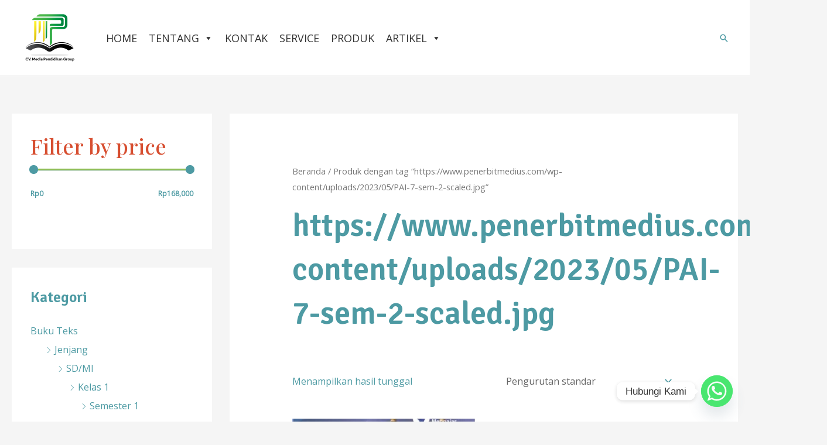

--- FILE ---
content_type: text/javascript
request_url: https://www.penerbitmediapendidikan.com/wp-content/plugins/woocommerce/assets/client/blocks/price-filter-frontend.js?ver=743859bad26c2ffe31b1
body_size: 6491
content:
var wc;(()=>{var e,t={7853:(e,t,r)=>{"use strict";r.r(t);var n=r(9196),o=r(9307),i=r(7708),c=r(5736);const a=window.wc.wcSettings;var s,l,u,m,p,d,b,g,_,w;const f=(0,a.getSetting)("wcBlocksConfig",{buildPhase:1,pluginUrl:"",productCount:0,defaultAvatar:"",restApiRoutes:{},wordCountType:"words"}),E=f.pluginUrl+"assets/images/",h=(f.pluginUrl,f.buildPhase,null===(s=a.STORE_PAGES.shop)||void 0===s||s.permalink,null===(l=a.STORE_PAGES.checkout)||void 0===l||l.id,null===(u=a.STORE_PAGES.checkout)||void 0===u||u.permalink,null===(m=a.STORE_PAGES.privacy)||void 0===m||m.permalink,null===(p=a.STORE_PAGES.privacy)||void 0===p||p.title,null===(d=a.STORE_PAGES.terms)||void 0===d||d.permalink,null===(b=a.STORE_PAGES.terms)||void 0===b||b.title,null===(g=a.STORE_PAGES.cart)||void 0===g||g.id,null===(_=a.STORE_PAGES.cart)||void 0===_||_.permalink,null!==(w=a.STORE_PAGES.myaccount)&&void 0!==w&&w.permalink?a.STORE_PAGES.myaccount.permalink:(0,a.getSetting)("wpLoginUrl","/wp-login.php"),(0,a.getSetting)("localPickupEnabled",!1),(0,a.getSetting)("countries",{})),k=(0,a.getSetting)("countryData",{}),y=(Object.fromEntries(Object.keys(k).filter((e=>!0===k[e].allowBilling)).map((e=>[e,h[e]||""]))),Object.fromEntries(Object.keys(k).filter((e=>!0===k[e].allowBilling)).map((e=>[e,k[e].states||[]]))),Object.fromEntries(Object.keys(k).filter((e=>!0===k[e].allowShipping)).map((e=>[e,h[e]||""]))),Object.fromEntries(Object.keys(k).filter((e=>!0===k[e].allowShipping)).map((e=>[e,k[e].states||[]]))),Object.fromEntries(Object.keys(k).map((e=>[e,k[e].locale||[]]))),{address:["first_name","last_name","company","address_1","address_2","city","postcode","country","state","phone"],contact:["email"],order:[]}),v=((0,a.getSetting)("addressFieldsLocations",y).address,(0,a.getSetting)("addressFieldsLocations",y).contact,(0,a.getSetting)("addressFieldsLocations",y).order,(0,a.getSetting)("additionalOrderFields",{}),(0,a.getSetting)("additionalContactFields",{}),(0,a.getSetting)("additionalAddressFields",{}),({imageUrl:e=`${E}/block-error.svg`,header:t=(0,c.__)("Oops!","woocommerce"),text:r=(0,c.__)("There was an error loading the content.","woocommerce"),errorMessage:o,errorMessagePrefix:i=(0,c.__)("Error:","woocommerce"),button:a,showErrorBlock:s=!0})=>s?(0,n.createElement)("div",{className:"wc-block-error wc-block-components-error"},e&&(0,n.createElement)("img",{className:"wc-block-error__image wc-block-components-error__image",src:e,alt:""}),(0,n.createElement)("div",{className:"wc-block-error__content wc-block-components-error__content"},t&&(0,n.createElement)("p",{className:"wc-block-error__header wc-block-components-error__header"},t),r&&(0,n.createElement)("p",{className:"wc-block-error__text wc-block-components-error__text"},r),o&&(0,n.createElement)("p",{className:"wc-block-error__message wc-block-components-error__message"},i?i+" ":"",o),a&&(0,n.createElement)("p",{className:"wc-block-error__button wc-block-components-error__button"},a))):null);r(8406);class S extends o.Component{constructor(...e){super(...e),(0,i.Z)(this,"state",{errorMessage:"",hasError:!1})}static getDerivedStateFromError(e){return void 0!==e.statusText&&void 0!==e.status?{errorMessage:(0,n.createElement)(n.Fragment,null,(0,n.createElement)("strong",null,e.status),": ",e.statusText),hasError:!0}:{errorMessage:e.message,hasError:!0}}render(){const{header:e,imageUrl:t,showErrorMessage:r=!0,showErrorBlock:o=!0,text:i,errorMessagePrefix:c,renderError:a,button:s}=this.props,{errorMessage:l,hasError:u}=this.state;return u?"function"==typeof a?a({errorMessage:l}):(0,n.createElement)(v,{showErrorBlock:o,errorMessage:r?l:null,header:e,imageUrl:t,text:i,errorMessagePrefix:c,button:s}):this.props.children}}const x=S,P=[".wp-block-woocommerce-cart"],F=({Block:e,containers:t,getProps:r=(()=>({})),getErrorBoundaryProps:i=(()=>({}))})=>{0!==t.length&&Array.prototype.forEach.call(t,((t,c)=>{const a=r(t,c),s=i(t,c),l={...t.dataset,...a.attributes||{}};(({Block:e,container:t,attributes:r={},props:i={},errorBoundaryProps:c={}})=>{(0,o.render)((0,n.createElement)(x,{...c},(0,n.createElement)(o.Suspense,{fallback:(0,n.createElement)("div",{className:"wc-block-placeholder"})},e&&(0,n.createElement)(e,{...i,attributes:r}))),t,(()=>{t.classList&&t.classList.remove("is-loading")}))})({Block:e,container:t,props:a,attributes:l,errorBoundaryProps:s})}))};function C(e,t){const r=(0,o.useRef)();return(0,o.useEffect)((()=>{r.current===e||t&&!t(e,r.current)||(r.current=e)}),[e,t]),r.current}const N=window.wc.wcBlocksData,O=window.wp.data;var R=r(9127),B=r.n(R);const T=(0,o.createContext)("page"),A=()=>(0,o.useContext)(T),U=(T.Provider,e=>{const t=A();e=e||t;const r=(0,O.useSelect)((t=>t(N.QUERY_STATE_STORE_KEY).getValueForQueryContext(e,void 0)),[e]),{setValueForQueryContext:n}=(0,O.useDispatch)(N.QUERY_STATE_STORE_KEY);return[r,(0,o.useCallback)((t=>{n(e,t)}),[e,n])]}),L=(e,t,r)=>{const n=A();r=r||n;const i=(0,O.useSelect)((n=>n(N.QUERY_STATE_STORE_KEY).getValueForQueryKey(r,e,t)),[r,e]),{setQueryValue:c}=(0,O.useDispatch)(N.QUERY_STATE_STORE_KEY);return[i,(0,o.useCallback)((t=>{c(r,e,t)}),[r,e,c])]};var j=r(2600);const M=window.wc.wcTypes;var I=r(4167);function q(e){const t=(0,o.useRef)(e);return B()(e,t.current)||(t.current=e),t.current}const D=({queryAttribute:e,queryPrices:t,queryStock:r,queryRating:n,queryState:i,isEditor:c=!1})=>{let a=A();a=`${a}-collection-data`;const[s]=U(a),[l,u]=L("calculate_attribute_counts",[],a),[m,p]=L("calculate_price_range",null,a),[d,b]=L("calculate_stock_status_counts",null,a),[g,_]=L("calculate_rating_counts",null,a),w=q(e||{}),f=q(t),E=q(r),h=q(n);(0,o.useEffect)((()=>{"object"==typeof w&&Object.keys(w).length&&(l.find((e=>(0,M.objectHasProp)(w,"taxonomy")&&e.taxonomy===w.taxonomy))||u([...l,w]))}),[w,l,u]),(0,o.useEffect)((()=>{m!==f&&void 0!==f&&p(f)}),[f,p,m]),(0,o.useEffect)((()=>{d!==E&&void 0!==E&&b(E)}),[E,b,d]),(0,o.useEffect)((()=>{g!==h&&void 0!==h&&_(h)}),[h,_,g]);const[k,y]=(0,o.useState)(c),[v]=(0,j.Nr)(k,200);k||y(!0);const S=(0,o.useMemo)((()=>(e=>{const t=e;return Array.isArray(e.calculate_attribute_counts)&&(t.calculate_attribute_counts=(0,I.DY)(e.calculate_attribute_counts.map((({taxonomy:e,queryType:t})=>({taxonomy:e,query_type:t})))).asc(["taxonomy","query_type"])),t})(s)),[s]);return(e=>{const{namespace:t,resourceName:r,resourceValues:n=[],query:i={},shouldSelect:c=!0}=e;if(!t||!r)throw new Error("The options object must have valid values for the namespace and the resource properties.");const a=(0,o.useRef)({results:[],isLoading:!0}),s=q(i),l=q(n),u=(()=>{const[,e]=(0,o.useState)();return(0,o.useCallback)((t=>{e((()=>{throw t}))}),[])})(),m=(0,O.useSelect)((e=>{if(!c)return null;const n=e(N.COLLECTIONS_STORE_KEY),o=[t,r,s,l],i=n.getCollectionError(...o);if(i){if(!(0,M.isError)(i))throw new Error("TypeError: `error` object is not an instance of Error constructor");u(i)}return{results:n.getCollection(...o),isLoading:!n.hasFinishedResolution("getCollection",o)}}),[t,r,l,s,c]);return null!==m&&(a.current=m),a.current})({namespace:"/wc/store/v1",resourceName:"products/collection-data",query:{...i,page:void 0,per_page:void 0,orderby:void 0,order:void 0,...S},shouldSelect:v})};var Y=r(7608),G=r.n(Y);const Q=window.wc.blocksComponents;r(7507);const V=(e,t,r,n=1,o=!1)=>{let[i,c]=e;const a=e=>Number.isFinite(e);return a(i)||(i=t||0),a(c)||(c=r||n),a(t)&&t>i&&(i=t),a(r)&&r<=i&&(i=r-n),a(t)&&t>=c&&(c=t+n),a(r)&&r<c&&(c=r),!o&&i>=c&&(i=c-n),o&&c<=i&&(c=i+n),[i,c]};r(6099);const W=({className:e,isLoading:t,disabled:r,
/* translators: Submit button text for filters. */
label:o=(0,c.__)("Apply","woocommerce"),onClick:i,screenReaderLabel:a=(0,c.__)("Apply filter","woocommerce")})=>(0,n.createElement)("button",{type:"submit",className:G()("wp-block-button__link","wc-block-filter-submit-button","wc-block-components-filter-submit-button",{"is-loading":t},e),disabled:r,onClick:i},(0,n.createElement)(Q.Label,{label:o,screenReaderLabel:a})),H=({maxConstraint:e,minorUnit:t})=>({floatValue:r})=>void 0!==r&&r<=e/10**t&&r>0,K=({minConstraint:e,currentMaxValue:t,minorUnit:r})=>({floatValue:n})=>void 0!==n&&n>=e/10**r&&n<t/10**r;r(2728);const $=({className:e,
/* translators: Reset button text for filters. */
label:t=(0,c.__)("Reset","woocommerce"),onClick:r,screenReaderLabel:o=(0,c.__)("Reset filter","woocommerce")})=>(0,n.createElement)("button",{className:G()("wc-block-components-filter-reset-button",e),onClick:r},(0,n.createElement)(Q.Label,{label:t,screenReaderLabel:o})),z=({minPrice:e,maxPrice:t,minConstraint:r,maxConstraint:i,onChange:a,step:s,currency:l,showInputFields:u=!0,showFilterButton:m=!1,inlineInput:p=!0,isLoading:d=!1,isUpdating:b=!1,isEditor:g=!1,onSubmit:_=(()=>{})})=>{const w=(0,o.useRef)(null),f=(0,o.useRef)(null),E=s||10**l.minorUnit,[h,k]=(0,o.useState)(e),[y,v]=(0,o.useState)(t),S=(0,o.useRef)(null),[x,P]=(0,o.useState)(0);(0,o.useEffect)((()=>{k(e)}),[e]),(0,o.useEffect)((()=>{v(t)}),[t]),(0,o.useLayoutEffect)((()=>{var e;p&&S.current&&P(null===(e=S.current)||void 0===e?void 0:e.offsetWidth)}),[p,P]);const F=(0,o.useMemo)((()=>isFinite(r)&&isFinite(i)),[r,i]),C=(0,o.useMemo)((()=>isFinite(e)&&isFinite(t)&&F?{"--low":(e-r)/(i-r)*100+"%","--high":(t-r)/(i-r)*100+"%"}:{"--low":"0%","--high":"100%"}),[e,t,r,i,F]),N=(0,o.useCallback)((e=>{if(d||!F||!w.current||!f.current)return;const t=e.target.getBoundingClientRect(),r=e.clientX-t.left,n=w.current.offsetWidth,o=+w.current.value,c=f.current.offsetWidth,a=+f.current.value,s=n*(o/i),l=c*(a/i);Math.abs(r-s)>Math.abs(r-l)?(w.current.style.zIndex="20",f.current.style.zIndex="21"):(w.current.style.zIndex="21",f.current.style.zIndex="20")}),[d,i,F]),O=(0,o.useCallback)((n=>{const o=n.target.classList.contains("wc-block-price-filter__range-input--min"),c=+n.target.value,s=o?[Math.round(c/E)*E,t]:[e,Math.round(c/E)*E],l=V(s,r,i,E,o);a(l)}),[a,e,t,r,i,E]),R=(0,o.useCallback)((e=>{if(e.relatedTarget&&e.relatedTarget.classList&&e.relatedTarget.classList.contains("wc-block-price-filter__amount"))return;const t=e.target.classList.contains("wc-block-price-filter__amount--min");if(h>=y){const e=V([0,y],null,null,E,t);return a([parseInt(e[0],10),parseInt(e[1],10)])}const r=V([h,y],null,null,E,t);a(r)}),[a,E,h,y]),B=(0,j.y1)(_,600),T=G()("wc-block-price-filter","wc-block-components-price-slider",u&&"wc-block-price-filter--has-input-fields",u&&"wc-block-components-price-slider--has-input-fields",m&&"wc-block-price-filter--has-filter-button",m&&"wc-block-components-price-slider--has-filter-button",!F&&"is-disabled",(p||x<=300)&&"wc-block-components-price-slider--is-input-inline"),A=(0,M.isObject)(w.current)?w.current.ownerDocument.activeElement:void 0,U=A&&A===w.current?E:1,L=A&&A===f.current?E:1,I=String(h/10**l.minorUnit),q=String(y/10**l.minorUnit),D=p&&x>300,Y=(0,n.createElement)("div",{className:G()("wc-block-price-filter__range-input-wrapper","wc-block-components-price-slider__range-input-wrapper",{"is-loading":d&&b}),onMouseMove:N,onFocus:N},F&&(0,n.createElement)("div",{"aria-hidden":u},(0,n.createElement)("div",{className:"wc-block-price-filter__range-input-progress wc-block-components-price-slider__range-input-progress",style:C}),(0,n.createElement)("input",{type:"range",className:"wc-block-price-filter__range-input wc-block-price-filter__range-input--min wc-block-components-price-slider__range-input wc-block-components-price-slider__range-input--min","aria-label":(0,c.__)("Filter products by minimum price","woocommerce"),"aria-valuetext":I,value:Number.isFinite(e)?e:r,onChange:O,step:U,min:r,max:i,ref:w,disabled:d&&!F,tabIndex:u?-1:0}),(0,n.createElement)("input",{type:"range",className:"wc-block-price-filter__range-input wc-block-price-filter__range-input--max wc-block-components-price-slider__range-input wc-block-components-price-slider__range-input--max","aria-label":(0,c.__)("Filter products by maximum price","woocommerce"),"aria-valuetext":q,value:Number.isFinite(t)?t:i,onChange:O,step:L,min:r,max:i,ref:f,disabled:d,tabIndex:u?-1:0}))),z=e=>`wc-block-price-filter__amount wc-block-price-filter__amount--${e} wc-block-form-text-input wc-block-components-price-slider__amount wc-block-components-price-slider__amount--${e}`,J={currency:l,decimalScale:0},Z={...J,displayType:"input",allowNegative:!1,disabled:d||!F,onBlur:R};return(0,n.createElement)("div",{className:T,ref:S},(!D||!u)&&Y,u&&(0,n.createElement)("div",{className:"wc-block-price-filter__controls wc-block-components-price-slider__controls"},b?(0,n.createElement)("div",{className:"input-loading"}):(0,n.createElement)(Q.FormattedMonetaryAmount,{...Z,className:z("min"),"aria-label":(0,c.__)("Filter products by minimum price","woocommerce"),isAllowed:K({minConstraint:r,minorUnit:l.minorUnit,currentMaxValue:y}),onValueChange:e=>{e!==h&&k(e)},value:h}),D&&Y,b?(0,n.createElement)("div",{className:"input-loading"}):(0,n.createElement)(Q.FormattedMonetaryAmount,{...Z,className:z("max"),"aria-label":(0,c.__)("Filter products by maximum price","woocommerce"),isAllowed:H({maxConstraint:i,minorUnit:l.minorUnit}),onValueChange:e=>{e!==y&&v(e)},value:y})),!u&&!b&&Number.isFinite(e)&&Number.isFinite(t)&&(0,n.createElement)("div",{className:"wc-block-price-filter__range-text wc-block-components-price-slider__range-text"},(0,n.createElement)(Q.FormattedMonetaryAmount,{...J,value:e}),(0,n.createElement)(Q.FormattedMonetaryAmount,{...J,value:t})),(0,n.createElement)("div",{className:"wc-block-components-price-slider__actions"},(g||!b&&(e!==r||t!==i))&&(0,n.createElement)($,{onClick:()=>{a([r,i]),B()},screenReaderLabel:(0,c.__)("Reset price filter","woocommerce")}),m&&(0,n.createElement)(W,{className:"wc-block-price-filter__button wc-block-components-price-slider__button",isLoading:b,disabled:d||!F,onClick:_,screenReaderLabel:(0,c.__)("Apply price filter","woocommerce")})))};r(1753);const J=({children:e})=>(0,n.createElement)("div",{className:"wc-block-filter-title-placeholder"},e),Z=window.wc.priceFormat,X=window.wp.url,ee=(0,a.getSettingWithCoercion)("isRenderingPhpTemplate",!1,M.isBoolean);function te(e){return window?(0,X.getQueryArg)(window.location.href,e):null}function re(e){if(ee){const t=new URL(e);t.pathname=t.pathname.replace(/\/page\/[0-9]+/i,""),t.searchParams.delete("paged"),t.searchParams.forEach(((e,r)=>{r.match(/^query(?:-[0-9]+)?-page$/)&&t.searchParams.delete(r)})),window.location.href=t.href}else window.history.replaceState({},"",e)}const ne="ROUND_UP",oe="ROUND_DOWN",ie=(e,t,r)=>{const n=10*10**t;let o=null;const i=parseFloat(e);isNaN(i)||(r===ne?o=Math.ceil(i/n)*n:r===oe&&(o=Math.floor(i/n)*n));const c=C(o,Number.isFinite);return Number.isFinite(o)?o:c};r(9432);const ce=(0,o.createContext)({});function ae(e,t){return Number(e)*10**t}const se=JSON.parse('{"Y4":{"D8":{"Z":3}}}');(e=>{const t=document.body.querySelectorAll(P.join(",")),{Block:r,getProps:n,getErrorBoundaryProps:o,selector:i}=e;(({Block:e,getProps:t,getErrorBoundaryProps:r,selector:n,wrappers:o})=>{const i=document.body.querySelectorAll(n);o&&o.length>0&&Array.prototype.filter.call(i,(e=>!((e,t)=>Array.prototype.some.call(t,(t=>t.contains(e)&&!t.isSameNode(e))))(e,o))),F({Block:e,containers:i,getProps:t,getErrorBoundaryProps:r})})({Block:r,getProps:n,getErrorBoundaryProps:o,selector:i,wrappers:t}),Array.prototype.forEach.call(t,(t=>{t.addEventListener("wc-blocks_render_blocks_frontend",(()=>{(({Block:e,getProps:t,getErrorBoundaryProps:r,selector:n,wrapper:o})=>{const i=o.querySelectorAll(n);F({Block:e,containers:i,getProps:t,getErrorBoundaryProps:r})})({...e,wrapper:t})}))}))})({selector:".wp-block-woocommerce-price-filter",Block:({attributes:e,isEditor:t=!1})=>{const r=(()=>{const{wrapper:e}=(0,o.useContext)(ce);return t=>{e&&e.current&&(e.current.hidden=!t)}})(),i=(0,a.getSettingWithCoercion)("hasFilterableProducts",!1,M.isBoolean),c=(0,a.getSettingWithCoercion)("isRenderingPhpTemplate",!1,M.isBoolean),[s,l]=(0,o.useState)(!1),u=te("min_price"),m=te("max_price"),[p]=U(),{results:d,isLoading:b}=D({queryPrices:!0,queryState:p,isEditor:t}),g=(0,Z.getCurrencyFromPriceResponse)((0,M.objectHasProp)(d,"price_range")?d.price_range:void 0),[_,w]=L("min_price"),[f,E]=L("max_price"),[h,k]=(0,o.useState)(ae(u,g.minorUnit)||null),[y,v]=(0,o.useState)(ae(m,g.minorUnit)||null),{minConstraint:S,maxConstraint:x}=(({minPrice:e,maxPrice:t,minorUnit:r})=>({minConstraint:ie(e||"",r,oe),maxConstraint:ie(t||"",r,ne)}))({minPrice:(0,M.objectHasProp)(d,"price_range")&&(0,M.objectHasProp)(d.price_range,"min_price")&&(0,M.isString)(d.price_range.min_price)?d.price_range.min_price:void 0,maxPrice:(0,M.objectHasProp)(d,"price_range")&&(0,M.objectHasProp)(d.price_range,"max_price")&&(0,M.isString)(d.price_range.max_price)?d.price_range.max_price:void 0,minorUnit:g.minorUnit});(0,o.useEffect)((()=>{s||(w(ae(u,g.minorUnit)),E(ae(m,g.minorUnit)),l(!0))}),[g.minorUnit,s,m,u,E,w]);const[P,F]=(0,o.useState)(b),N=(0,o.useCallback)(((e,t)=>{const r=t>=Number(x)?void 0:t,n=e<=Number(S)?void 0:e;if(window){const e=function(e,t){const r={};for(const[e,n]of Object.entries(t))n?r[e]=n.toString():delete r[e];const n=(0,X.removeQueryArgs)(e,...Object.keys(t));return(0,X.addQueryArgs)(n,r)}(window.location.href,{min_price:n/10**g.minorUnit,max_price:r/10**g.minorUnit});window.location.href!==e&&re(e)}w(n),E(r)}),[S,x,w,E,g.minorUnit]),O=(0,j.y1)(N,500),R=(0,o.useCallback)((t=>{F(!0),t[0]!==h&&k(t[0]),t[1]!==y&&v(t[1]),c&&s&&!e.showFilterButton&&O(t[0],t[1])}),[h,y,k,v,c,s,O,e.showFilterButton]);(0,o.useEffect)((()=>{e.showFilterButton||c||O(h,y)}),[h,y,e.showFilterButton,O,c]);const B=C(_),T=C(f),A=C(S),I=C(x);if((0,o.useEffect)((()=>{(!Number.isFinite(h)||_!==B&&_!==h||S!==A&&S!==h)&&k(Number.isFinite(_)?_:S),(!Number.isFinite(y)||f!==T&&f!==y||x!==I&&x!==y)&&v(Number.isFinite(f)?f:x)}),[h,y,_,f,S,x,A,I,B,T]),!i)return r(!1),null;if(!b&&(null===S||null===x||S===x))return r(!1),null;const q=`h${e.headingLevel}`;r(!0),!b&&P&&F(!1);const Y=(0,n.createElement)(q,{className:"wc-block-price-filter__title"},e.heading),G=b&&P?(0,n.createElement)(J,null,Y):Y;return(0,n.createElement)(n.Fragment,null,!t&&e.heading&&G,(0,n.createElement)("div",{className:"wc-block-price-slider"},(0,n.createElement)(z,{minConstraint:S,maxConstraint:x,minPrice:h,maxPrice:y,currency:g,showInputFields:e.showInputFields,inlineInput:e.inlineInput,showFilterButton:e.showFilterButton,onChange:R,onSubmit:()=>N(h,y),isLoading:b,isUpdating:P,isEditor:t})))},getProps:e=>{return{attributes:(t=e.dataset,{heading:(0,M.isString)(null==t?void 0:t.heading)?t.heading:"",headingLevel:(0,M.isString)(null==t?void 0:t.headingLevel)&&parseInt(t.headingLevel,10)||se.Y4.D8.Z,showFilterButton:"true"===(null==t?void 0:t.showFilterButton),showInputFields:"false"!==(null==t?void 0:t.showInputFields),inlineInput:"true"===(null==t?void 0:t.inlineInput)}),isEditor:!1};var t}})},8406:()=>{},1753:()=>{},2728:()=>{},6099:()=>{},7507:()=>{},9432:()=>{},9196:e=>{"use strict";e.exports=window.React},9307:e=>{"use strict";e.exports=window.wp.element},5736:e=>{"use strict";e.exports=window.wp.i18n},9127:e=>{"use strict";e.exports=window.wp.isShallowEqual}},r={};function n(e){var o=r[e];if(void 0!==o)return o.exports;var i=r[e]={exports:{}};return t[e].call(i.exports,i,i.exports,n),i.exports}n.m=t,e=[],n.O=(t,r,o,i)=>{if(!r){var c=1/0;for(u=0;u<e.length;u++){for(var[r,o,i]=e[u],a=!0,s=0;s<r.length;s++)(!1&i||c>=i)&&Object.keys(n.O).every((e=>n.O[e](r[s])))?r.splice(s--,1):(a=!1,i<c&&(c=i));if(a){e.splice(u--,1);var l=o();void 0!==l&&(t=l)}}return t}i=i||0;for(var u=e.length;u>0&&e[u-1][2]>i;u--)e[u]=e[u-1];e[u]=[r,o,i]},n.n=e=>{var t=e&&e.__esModule?()=>e.default:()=>e;return n.d(t,{a:t}),t},n.d=(e,t)=>{for(var r in t)n.o(t,r)&&!n.o(e,r)&&Object.defineProperty(e,r,{enumerable:!0,get:t[r]})},n.o=(e,t)=>Object.prototype.hasOwnProperty.call(e,t),n.r=e=>{"undefined"!=typeof Symbol&&Symbol.toStringTag&&Object.defineProperty(e,Symbol.toStringTag,{value:"Module"}),Object.defineProperty(e,"__esModule",{value:!0})},n.j=9750,(()=>{var e={9750:0};n.O.j=t=>0===e[t];var t=(t,r)=>{var o,i,[c,a,s]=r,l=0;if(c.some((t=>0!==e[t]))){for(o in a)n.o(a,o)&&(n.m[o]=a[o]);if(s)var u=s(n)}for(t&&t(r);l<c.length;l++)i=c[l],n.o(e,i)&&e[i]&&e[i][0](),e[i]=0;return n.O(u)},r=self.webpackChunkwebpackWcBlocksFrontendJsonp=self.webpackChunkwebpackWcBlocksFrontendJsonp||[];r.forEach(t.bind(null,0)),r.push=t.bind(null,r.push.bind(r))})();var o=n.O(void 0,[2869],(()=>n(7853)));o=n.O(o),(wc=void 0===wc?{}:wc)["price-filter"]=o})();